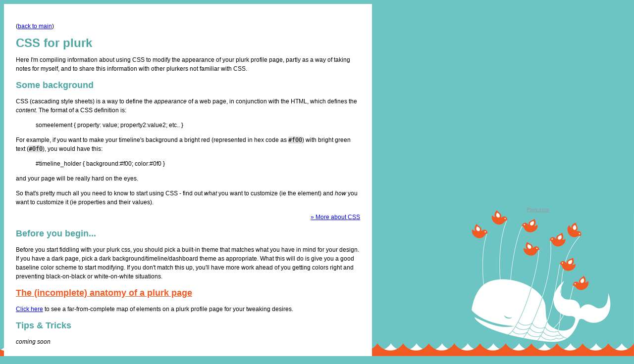

--- FILE ---
content_type: text/html; charset=UTF-8
request_url: http://plurk.hellfroze.net/css/
body_size: 3864
content:
<!DOCTYPE html PUBLIC "-//W3C//DTD XHTML 1.0 Strict//EN"
        "http://www.w3.org/TR/xhtml11/DTD/xhtml11.dtd">
<html xmlns="http://www.w3.org/1999/xhtml" xml:lang="en">
<head>
<meta http-equiv="Content-Type" content="text/html; charset=UTF-8" />
<title>css for plurk</title>
<link rel="stylesheet" type="text/css" href="../styles.css" />

</head>

<body>

<div id='content'>
<p>(<a href="../">back to main</a>)</p>

<h1>CSS for plurk</h1>
<p>Here I'm compiling information about using CSS to modify the appearance of your plurk profile page, partly as a way of taking notes for myself, and to share this information with other plurkers not familiar with CSS.
</p>
<h2>Some background</h2>
<p>CSS (cascading style sheets) is a way to define the <em>appearance</em> of a web page, in conjunction with the HTML, which defines the <em>content</em>. The format of a CSS definition is:</p>
<blockquote>
someelement { property: value; property2:value2; etc.. }
</blockquote>
<p>
For example, if you want to make your timeline's background a bright red (represented in hex code as <code>#f00</code>) with bright green text (<code>#0f0</code>), you would have this:
</p>
<blockquote>
#timeline_holder { background:#f00; color:#0f0 }
</blockquote>
<p>and your page will be really hard on the eyes.</p>
<p>So that's pretty much all you need to know to start using CSS - find out <em>what</em> you want to customize (ie the element) and <em>how</em> you want to customize it (ie properties and their values).
</p>
<p style="text-align:right"><a href="css.php">&raquo; More about CSS</a></p>

<h2>Before you begin...</h2>
<p>
Before you start fiddling with your plurk css, you should pick a built-in theme that matches what you have in mind for your design. If you have a dark page, pick a dark background/timeline/dashboard theme as appropriate. What this will do is give you a good baseline color scheme to start modifying. If you don't match this up, you'll have more work ahead of you getting colors right and preventing black-on-black or white-on-white situations.
</p>

<h2><a href="map.php">The (incomplete) anatomy of a plurk page</a></h2>
<p><a href="map.php">Click here</a> to see a far-from-complete map of elements on a plurk profile page for your tweaking desires.</p>

<h2>Tips &amp; Tricks</h2>
<p><em>coming soon</em></p>

</div>



<div style="float:left;margin-left:2%;width:333px; height:400px;"><iframe src="http://www.plurk.com/getWidget?uid=17049&amp;h=400&amp;w=333&amp;u_info=1&amp;bg=cf682f&amp;tl=cae7fd" width="333" frameborder="0" height="400" scrolling="no"></iframe><div style="float: right; padding: 1px;"> <a href="http://plurk.com/" target="_blank" style="font-size: 10px !important; color: #999 !important; border: none; text-decorate: none;" title="Plurk - A Social Journal for your life">Plurk.com</a></div></div><img style="visibility:hidden;width:0px;height:0px;" border=0 width=0 height=0 src="http://counters.gigya.com/wildfire/CIMP/bT*xJmx*PTEyMTcyNjY2NDA4ODgmcHQ9MTIxNzI2Njk1MDkyMSZwPTI3MTM3MSZkPSZuPSZnPTE=.jpg" />

<div style="float:left;padding:1em 0;margin:2em 7px 0 32px; width:333px">
<script type="text/javascript"><!--
google_ad_client = "pub-0124904836408998";
/* 300x250, created 11/30/09 */
google_ad_slot = "5536561667";
google_ad_width = 300;
google_ad_height = 250;
//-->
</script>
<script type="text/javascript"
src="http://pagead2.googlesyndication.com/pagead/show_ads.js">
</script>
</div>

</body>
<script type="text/javascript">
var gaJsHost = (("https:" == document.location.protocol) ? "https://ssl." : "http://www.");
document.write(unescape("%3Cscript src='" + gaJsHost + "google-analytics.com/ga.js' type='text/javascript'%3E%3C/script%3E"));
</script>
<script type="text/javascript">
var pageTracker = _gat._getTracker("UA-311111-6");
pageTracker._initData();
pageTracker._trackPageview();
</script>
</html>


--- FILE ---
content_type: text/html; charset=utf-8
request_url: https://www.google.com/recaptcha/api2/aframe
body_size: 270
content:
<!DOCTYPE HTML><html><head><meta http-equiv="content-type" content="text/html; charset=UTF-8"></head><body><script nonce="X9SCyOMG7RS6WnIFUn0PXw">/** Anti-fraud and anti-abuse applications only. See google.com/recaptcha */ try{var clients={'sodar':'https://pagead2.googlesyndication.com/pagead/sodar?'};window.addEventListener("message",function(a){try{if(a.source===window.parent){var b=JSON.parse(a.data);var c=clients[b['id']];if(c){var d=document.createElement('img');d.src=c+b['params']+'&rc='+(localStorage.getItem("rc::a")?sessionStorage.getItem("rc::b"):"");window.document.body.appendChild(d);sessionStorage.setItem("rc::e",parseInt(sessionStorage.getItem("rc::e")||0)+1);localStorage.setItem("rc::h",'1769902384190');}}}catch(b){}});window.parent.postMessage("_grecaptcha_ready", "*");}catch(b){}</script></body></html>

--- FILE ---
content_type: text/css
request_url: http://plurk.hellfroze.net/styles.css
body_size: 948
content:
html { height:100% }
body {
    background:#6cc5c3 url(img/failwhale-bg.png) no-repeat;
    background-position: right bottom;
    font:12px/18px 'Lucida Grande','Lucida Sans Unicode','Lucida Sans Regular',Tahoma,Verdana,sans-serif;
}
h1,h2,h3 { color:#4ca5a3 }
h1 a, h2 a, h3 a { color:#f15a22 }

#content {
    background:#fff;
    padding:2em;
    width:55%;
    min-height:100%;
    height:auto!important;
    height:100%;
    float:left;
}

#map, #blurb {
    text-align:center;
    margin:auto;
    position:relative;
    background:#fff;
    width:800px;
    padding:1em;
}
#map em {
    color:#fff;
    font-weight:bold;
    padding:0.25em 2em;
    position:absolute;
    background:url(/img/red.5.png);
    border:2px solid #f00;
    display:block;
}
#map em:hover {
    cursor:pointer;
}

#notes  { display:none }
.modalData { background:#fff; padding:2em; overflow:auto }
 code { background:#ddd }
 pre { background:#ddd; margin:0 2em }
